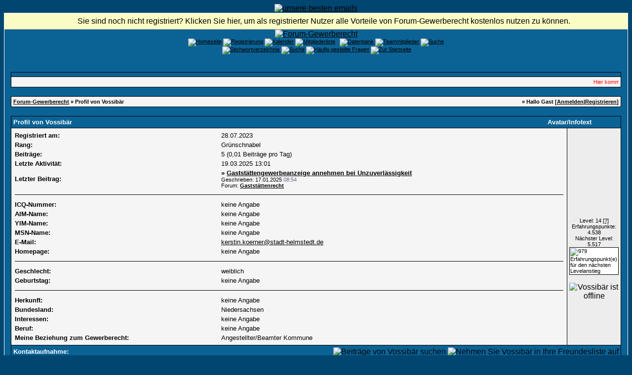

--- FILE ---
content_type: text/html; charset=windows-1252
request_url: https://www.forum-gewerberecht.de/profile,userid-9872.html
body_size: 6367
content:
<?xml version="1.0" encoding="windows-1252"?>
<!DOCTYPE html PUBLIC "-//W3C//DTD XHTML 1.0 Transitional//EN" "http://www.w3.org/TR/xhtml1/DTD/xhtml1-transitional.dtd">
<html xmlns="http://www.w3.org/1999/xhtml" dir="ltr" lang="de" xml:lang="de">
<head>
<title>Forum-Gewerberecht | Profil von Vossib&auml;r</title>
<meta http-equiv="Content-Type" content="text/html; charset=windows-1252" />
<meta name="author" content="Forum-Gewerberecht" />
<meta name="publisher" content="Forum-Gewerberecht" />
<meta name="copyright" content="Forum-Gewerberecht" />
<meta name="revisit-after" content="1 days" />
<meta name="description" content="Unsere Diskussionsplattform beschäftigt sich mit allen Problemen rund um das Gewerberecht sowie angrenzenden Rechtsgebieten" />
<meta name="keywords" content="Gewerberecht,Gewerbeordnung,GewO,Gaststättengesetz,GastG,Dientsleistungsrichtlinie,EU-DLR,TIGRIS-SOFTWARE,TIGRIS,Gewerbeamt,Ordnungsrecht,Gewerbeuntersagung,Bundesfachtagung,BbgGastG,Feiertagsrecht,Ladenschluss,Wanderlager,IMI,Binnenmarktsinformationssystem" />
<meta name="abstract" content="Unsere Diskussionsplattform beschäftigt sich mit allen Problemen rund um das Gewerberecht sowie angrenzenden Rechtsgebieten" />
<meta name="robots" content="index|follow" />
<meta name="content-language" content="de" />
<link rel="shortcut icon" href="https://www.forum-gewerberecht.de/favicon.ico" />
<link rel="index" href="index.php" />
<link rel="help" href="https://www.forum-gewerberecht.de/misc,action-faq.html" />
<link rel="search" href="search.php" />
<link rel="up" href="javascript:self.scrollTo(0,0);" />
<link rel="copyright" href="http://www.woltlab.de" />
<script type="text/javascript" src="js/overlib.js"><!-- overLIB (c) Erik Bosrup --></script>
<style type="text/css">
 <!--
body {
 color: #000000;
 background-color: #004671;
 font-family: tahoma,helvetica;
 
}

body a:link, body a:visited, body a:active {
 color: #000000;
 text-decoration: underline;
 
}
body a:hover {
 color: #000000;
 text-decoration: none;
 background-image: url('images/link-back.gif');
POSITION: relative; TOP: 1.0px; LEFT: 1.0px;
}


.logobackground {
 background-image: url(images/back.gif); 
}



.mainpage {
 background-color: #0B6295;
}



.tableoutborder {
 background-color: #ffffff;
}



.tableinborder {
 background-color: #000000;
}

.threadline {
 color: #000000;
 background-color: #000000;
 height: 1px;
 border: 0;
}


.tabletitle {
 color: #ffffff;
 background-color: #0B6295;
 background-image: url(images/cellpic.gif);
}


.tabletitle_fc {
 color: #ffffff;
}


.inposttable {
 background-color: #ffffff;
 
}

.tabletitle a:link, .tabletitle a:visited, .tabletitle a:active { 
 color: #000000;
 text-decoration: none;
 
}
.tabletitle a:hover { 
 color: #000000;
 text-decoration: underline;
 
}

.smallfont {
 font-size: 11px;
 font-family: Tahoma,Helvetica;
 
 
}

.normalfont {
 font-size: 13px;
 font-family: Tahoma,Helvetica;
 
 
}

.tablecat {
 color: #ffffff;
 background-color: #3F92D9;
 
}


.tablecat_fc {
 color: #ffffff;
}


.tablecat a:link, .tablecat a:visited, .tablecat a:active {
 color: #ffffff;
 text-decoration: underline;
 
}
.tablecat a:hover { 
 color: #ffffff;
 text-decoration: none;
 
}

.tableb {
 color: #000000;
 background-color: #EDEDED;
 
}


.tableb_fc {
 color: #000000;
}


.tableb a:link, .tableb a:visited, .tableb a:active { 
 color: #000000;
 text-decoration: underline;
 
}
.tableb a:hover { 
 color: #000000;
 text-decoration: none;
 background-image: url('images/link-back.gif');
POSITION: relative; TOP: 1.0px; LEFT: 1.0px;
}

.tablea {
 color: #000000;
 background-color: #f5f5f5;
 
}


.tablea_fc {
 color: #000000;
}


.tablea a:link, .tablea a:visited, .tablea a:active {
 color: #000000;
 text-decoration: underline;
 
}
.tablea a:hover { 
 color: #000000;
 text-decoration: none;
 
}

.prefix {
 color: #000000;
 
 
 
}

.time {
 color: #666686;
 
 
 
}

.highlight {
 color: red;
 font-weight: bold;
 
 
}

select {
 font-size: 12px;
 font-family: tahoma,helvetica;
 color: #000000;
 background-color: #cfcfcf;
 
}

textarea {
 font-size: 12px;
 font-family: tahoma,helvetica;
 color: #000000;
 background-color: #cfcfcf;
 
}

.input {
 font-size: 12px;
 font-family: tahoma,helvetica;
 color: #000000;
 background-color: #cfcfcf;
 border:1px solid #000000;
 border-top-width : 1px;
 border-right-width : 1px;
 border-bottom-width : 1px;
 border-left-width : 1px;
 text-indent : 2px;
}

.publicevent {
 color: red;
 
}

.privateevent {
 color: blue;
 
}

.hoverMenu {
 display: none;
 position: absolute;
 z-index: 10;
 padding: 5px;
 border: 1px solid #000000;
 color: #000000;
 background-color: #f5f5f5;
}
.hoverMenu ul {
 list-style-type: none;
 margin: 0;
 padding: 0;
 
}
.hoverMenu ul li {
 text-align: left;
 padding: 0;
}

.countbutton {
 border-top: #FF0000 1px;
 border-bottom: #FF0000 1px;
 border-left: #FF0000 1px;
 border-right: #FF0000 1px;
 border-style: solid; 
 padding: 2px; 
}
form {
 padding:0px;
 margin:0px;
}

pre {
 padding:0px;
 margin:0px;
}

.mod { 
		  FONT-FAMILY: Verdana;
		  FONT-SIZE: 11px;
		  FONT-STYLE: normal;
		  LINE-HEIGHT: normal;
		  FONT-WEIGHT: bold;
			PADDING: 2px;
			PADDING-LEFT: 2px;
			PADDING-RIGHT: 2px;
			BORDER-BOTTOM: 1px solid #000000;
			BACKGROUND-COLOR: #B93300;
			TEXT-ALIGN: center;
		  COLOR: #FFFFFF;
		}.firstrow { BACKGROUND-COLOR:  #E2E2E2;}
.secondrow { BACKGROUND-COLOR: #CDCDCD;}
.todayrow { BACKGROUND-COLOR: #666686;}
.specialrow { BACKGROUND-COLOR: #336699;}.firstrow { BACKGROUND-COLOR:  #E2E2E2;}
.secondrow { BACKGROUND-COLOR: #CDCDCD;}
.todayrow { BACKGROUND-COLOR: #666686;}
.specialrow { BACKGROUND-COLOR: #336699;}.firstrow { BACKGROUND-COLOR:  #E2E2E2;}
.secondrow { BACKGROUND-COLOR: #CDCDCD;}
.todayrow { BACKGROUND-COLOR: #666686;}
.specialrow { BACKGROUND-COLOR: #336699;}.firstrow { BACKGROUND-COLOR:  #E2E2E2;}
.secondrow { BACKGROUND-COLOR: #CDCDCD;}
.todayrow { BACKGROUND-COLOR: #666686;}
.specialrow { BACKGROUND-COLOR: #336699;}.firstrow { BACKGROUND-COLOR:  #E2E2E2;}
.secondrow { BACKGROUND-COLOR: #CDCDCD;}
.todayrow { BACKGROUND-COLOR: #666686;}
.specialrow { BACKGROUND-COLOR: #336699;}
#infobar {
 margin: 0px;
 font: message-box;
  }
 
#infobar a, #infobar a:link, #infobar a:visited, #infobar a:active {
 display: block;
 color: InfoText;
 margin: 0px;
 background: InfoBackground url(images/infobar2.gif) no-repeat fixed .3em .3em;
 padding: .45em 0 .45em 2em;
 border-bottom: 1px outset;
 text-decoration: none;
 cursor: default;
  }
 
 #infobar a:hover {
 color: HighlightText;
 margin: 0px;
 background: Highlight url(images/infobar2.gif) no-repeat fixed .3em .3em;
}
.iTt{
BORDER-BOTTOM: 1px dotted;
PADDING:0px;
text-decoration:none; 
}
.acrotxt_header {
	font-family: Verdana, Arial, Helvetica, sans-serif;
	font-size: 10px;
	font-weight: normal;
	color: #000000;
        background-color: #E2E2E2;
	text-align: left;
	height: 30px;
	padding 2px; 
}
.acrotxt_header a {
	font-weight: bold;
	color: #0C67AE;
	text-decoration: none;
	padding: 2px;
        background-color: #CDCDCD;
	border: 1px solid #000000;
}
.acrotxt_header a:hover {
	font-weight: bold;
	color: #FFFFFF;
	text-decoration: none;
	background-color: #FF9933;
	border: 1px solid #000000;
}

-->
</style><style type="text/css">
 <!--

.table_lmp_a {
 color: #000000;
 background-color: #FFEFAF;
 
}

.table_lmp_a_fc {
 color: #000000;
}

.table_lmp_a a:link, .table_lmp_a a:visited, .table_lmp_a a:active {
 
 
 
}
.table_lmp_a a:hover {
 
 
 
}
.table_lmp_b {
 color: #000000;
 background-color: #FFF9C4;
 
}

.table_lmp_b_fc {
 color: #000000;
}

.table_lmp_b a:link, .table_lmp_b a:visited, .table_lmp_b a:active {
 
 
 
}
.table_lmp_b a:hover {
 
 
 
}
.table_lmp_c {
 color: #000000;
 background-color: #FFFCE2;
 
}

.table_lmp_c_fc {
 color: #000000;
}

.table_lmp_c a:link, .table_lmp_c a:visited, .table_lmp_c a:active {
 
 
 
}
.table_lmp_c a:hover {
 
 
 
}
.table_lmp_d {
 color: #000000;
 background-color: #DDF0DD;
 
}

.table_lmp_d_fc {
 color: #000000;
}

.table_lmp_d a:link, .table_lmp_d a:visited, .table_lmp_d a:active {
 
 
 
}
.table_lmp_d a:hover {
 
 
 
}
.table_lmp_e {
 color: #000000;
 background-color: #F0F0F0;
 
}

.table_lmp_e_fc {
 color: #000000;
}

.table_lmp_e a:link, .table_lmp_e a:visited, .table_lmp_e a:active {
 
 
 
}
.table_lmp_e a:hover {
 
 
 
}
.table_lmp_f {
 color: #000000;
 background-color: #FFF5F5;
 
}

.table_lmp_f_fc {
 color: #000000;
}

.table_lmp_f a:link, .table_lmp_f a:visited, .table_lmp_f a:active {
 
 
 
}
.table_lmp_f a:hover {
 
 
 
}
.table_lmp_g {
 color: #000000;
 background-color: #FFEEEE;
 
}

.table_lmp_g_fc {
 color: #000000;
}

.table_lmp_g a:link, .table_lmp_g a:visited, .table_lmp_g a:active {
 
 
 
}
.table_lmp_g a:hover {
 
 
 
}

-->
</style>
<!-- ANFANG Highslide JS -->
<link rel="stylesheet" type="text/css" href="highslide.css" />
<script type="text/javascript" src="js/highslide.js"></script>

<script type="text/javascript">    
    hs.graphicsDir = 'images/';
    hs.outlineType = 'rounded-white';
    window.onload = function() {
        hs.preloadImages(5);
    }

</script>
<!-- ENDE Highslide JS -->

<script type="text/javascript">
<!--
function rating(userid) {
 window.open("misc.php?action=userrating&userid="+userid+"", "moo", "toolbar=no,scrollbars=yes,resizable=yes,width=350,height=205");
}
//-->
</script>
</head>

<body>
  <center><a href="./ct_mail.php/"><img src="images/pixel.gif" border="0" alt="unsere besten emails" /></a></center>
<table style="width:100%" cellpadding="0" cellspacing="1" align="center" border="0" class="tableoutborder">
 <tr>
  <td class="mainpage" align="center">
   
   <table style="width:100%" border="0" cellspacing="0" cellpadding="0">
<!-- Infobar v.2.0 für Gäste www.beziehungs-kiste.net -->
<div id="infobar" align="center"><a href="register.php">Sie sind noch nicht registriert? Klicken Sie hier, um als registrierter Nutzer alle Vorteile von Forum-Gewerberecht kostenlos nutzen zu können.</a></div>

<!-- Infobar v.2.0 für Gäste www.beziehungs-kiste.net -->
    <tr> 
     <td class="logobackground" align="center"><a href="https://www.forum-gewerberecht.de"><img src="images/logo9.gif" border="0" alt="Forum-Gewerberecht" title="Forum-Gewerberecht" /></a></td>
    </tr>
     <tr>
     <td align="center"><span class="smallfont"><a href="portal.php"><img src="images/top_portal.gif" border="0" alt="Homeseite" title="Homeseite" /></a> <a href="register.php"><img src="images/top_register.gif" border="0" alt="Registrierung" title="Registrierung" /></a>
     <a href="calendar.php"><img src="images/top_calendar.gif" border="0" alt="Kalender" title="Kalender" /></a>
     <a href="memberslist.php"><img src="images/top_members.gif" border="0" alt="Mitgliederliste" title="Mitgliederliste" /></a>
     <a href="map.php"><img src="images/top_usermap.gif" border="0" alt="" title="User-Map" /></a>
     <a href="mapg.php"><img src="images/top_gmap.gif" border="0" alt="" title="Google-Map" /></a>
     <a href="https://www.forum-gewerberecht.de/filebase,sid-b7013ef5f42b9b3520c59e65832449ec.html"><img src="images/top_db.gif" border="0" alt="Datenbank" title="Datenbank" /></a>
     <a href="team.php"><img src="images/top_team.gif" border="0" alt="Teammitglieder" title="Teammitglieder" /></a>
     <a href="search.php"><img src="images/top_search.gif" border="0" alt="Suche" title="Suche" /></a><br/>
     <a href="vgliteratur.php"><img src="images/top_literatur.gif" border="0" alt="" title="Literatur-Angebot" /></a>
     <a href="https://www.forum-gewerberecht.de/lex,action-letterlist,letter-,catid-9.html"><img src="images/top_lexicon.gif" border="0" alt="Stichwortverzeichnis" title="Stichwortverzeichnis" /></a>
     <a href="rules.php"><img src="images/top_regeln.gif" border="0" alt="Suche" title="Foren-Regeln" /></a>
     <a href="https://www.forum-gewerberecht.de/misc,action-faq.html"><img src="images/top_faq.gif" border="0" alt="H&auml;ufig gestellte Fragen" title="H&auml;ufig gestellte Fragen" /></a>
     
     
     
     
     
     <a href="index.php"><img src="images/top_start.gif" border="0" alt="Zur Startseite" title="Zur Startseite" /></a>
    
    </tr>     
   </table><br />
<?php <!-- PN -->
<div align="center">
<br />

<!-- PN -->
<table cellpadding="4" cellspacing="1" border="0" style="width:98%" class="tableinborder">
  <tr>
    <td class="tabletitle"><span class="normalfont"><b></b></span></td>
  </tr>
  <tr>
    <td class="tablea"><script language="javascript" type="text/javascript">
<!--
document.write('<marquee behavior="scroll" direction="left" scrollamount="2.5" scrolldelay="20" onmouseover="this.stop()" onmouseout="this.start()">'); 
document.write('<font color=red><span class="smallfont">Hier kommen die News: &nbsp;<a href="https://www.forum-gewerberecht.de/thread,goto-lastpost,threadid-16759,sid-b7013ef5f42b9b3520c59e65832449ec.html">14 Jahre im Netz</a>&nbsp;[  21.01.2019 - 12:33 ]&nbsp;&nbsp;<a href="https://www.forum-gewerberecht.de/thread,goto-lastpost,threadid-13020,sid-b7013ef5f42b9b3520c59e65832449ec.html">10 Jahre Forum-Gewerberecht ...</a>&nbsp;[  21.01.2015 - 06:55 ]&nbsp;&nbsp;<a href="https://www.forum-gewerberecht.de/thread,goto-lastpost,threadid-12628,sid-b7013ef5f42b9b3520c59e65832449ec.html">Führungszeugnisse und Auskünfte aus dem Gewerbezentralregister online beantragen ...</a>&nbsp;[  16.09.2014 - 10:49 ]&nbsp;&nbsp;<a href="https://www.forum-gewerberecht.de/thread,goto-lastpost,threadid-12003,sid-b7013ef5f42b9b3520c59e65832449ec.html">Wir sind 9</a>&nbsp;[  21.01.2014 - 13:51 ]&nbsp;</font></span>');
document.write('</marquee>');
-->
</script></td>
  </tr>
</table><br />
<script type="text/javascript">
<!--
function hide(menu) {
 if(NS4) document.layers[menu].visibility = "hide";
 if(NS6) document.getElementById(menu).style.visibility = "hidden";
 if(IE4) document.all(menu).style.visibility = "hidden";
}
//-->
</script>

 <table cellpadding="4" cellspacing="1" border="0" style="width:98%" class="tableinborder">
 <tr>
  <td class="tablea"><table cellpadding="0" cellspacing="0" border="0" style="width:100%">
   <tr class="tablea_fc">
    <td align="left"><span class="smallfont"><b><a href="index.php">Forum-Gewerberecht</a> &raquo; Profil von Vossib&auml;r</b></span></td>
    <td align="right"><span class="smallfont"><b>&raquo; Hallo Gast [<a href="login.php">Anmelden</a>|<a href="register.php">Registrieren</a>]</b></span></td>
   </tr>
  </table></td> 
 </tr> 
</table><br />
<table cellpadding="4" cellspacing="1" border="0" style="width:98%" class="tableinborder">
 <tr>
  <td class="tabletitle" align="left" colspan="2"><table cellpadding="0" cellspacing="0" border="0" style="width:100%">
   <tr class="tabletitle_fc">
    <td style="width:100%" align="left"><span class="normalfont"><b>Profil von Vossib&auml;r</b></span></td>
    <td style="width:200px" align="center" nowrap="nowrap"><span class="normalfont"><b>Avatar/Infotext</b></span></td>
   </tr>
  </table></td>
 </tr>
 <tr>
  <td class="tablea" style="width:100%"><table style="width:100%" class="tablea_fc">
   <tr align="left">
    <td><span class="normalfont"><b>Registriert am:</b></span></td>
    <td><span class="normalfont">28.07.2023</span></td>
   </tr>
   <tr align="left">
    <td valign="top"><span class="normalfont"><b>Rang:</b></span></td>
    <td><span class="normalfont">Gr&uuml;nschnabel <img src="images/star.gif" border="0" alt="" title="" /></span></td>
   </tr>

   <tr align="left">
    <td><span class="normalfont"><b>Beitr&auml;ge:</b></span></td>
    <td><span class="normalfont">5 (0,01 Beitr&auml;ge pro Tag)</span></td>
   </tr>
   <tr align="left">
    <td><span class="normalfont"><b>Letzte Aktivit&auml;t:</b></span></td>
    <td><span class="normalfont">19.03.2025 <span class="{time}">13:01</span></span></td>
   </tr>
   
   
   
   
     <tr align="left">
      <td><span class="normalfont"><b>Letzter Beitrag:</b></span></td>
      <td><span class="normalfont"><b>&raquo; <a href="https://www.forum-gewerberecht.de/thread,postid-128443.html#post128443">Gastst&auml;ttengewerbeanzeige annehmen bei Unzuverl&auml;ssigkeit</a></b></span><br />
      <span class="smallfont">Geschrieben: 17.01.2025 <span class="time">08:54</span><br />
      Forum: <b><a href="https://www.forum-gewerberecht.de/board,boardid-12.html">Gastst&auml;ttenrecht</a></b></span></td>
     </tr>
    
   <!--  Abwesend  mod XundY -->

<!--  Abwesend  mod XundY -->

   
   
   <tr>
    <td align="left" colspan="2"><hr size="1" class="threadline" /></td>
   </tr>
   <tr align="left">
    <td><span class="normalfont"><b>ICQ-Nummer:</b></span></td>
    <td><span class="normalfont">keine Angabe</span></td>
   </tr>
   <tr align="left">
    <td><span class="normalfont"><b>AIM-Name:</b></span></td>
    <td><span class="normalfont">keine Angabe</span></td>
   </tr>
   <tr align="left">
    <td><span class="normalfont"><b>YIM-Name:</b></span></td>
    <td><span class="normalfont">keine Angabe</span></td>
   </tr>
   <tr align="left">
    <td><span class="normalfont"><b>MSN-Name:</b></span></td>
    <td><span class="normalfont">keine Angabe</span></td>
   </tr>
   <tr align="left">
    <td><span class="normalfont"><b>E-Mail:</b></span></td>
    <td><span class="normalfont"><a href="mailto:&#107;&#101;&#114;&#115;&#116;&#105;&#110;&#46;&#107;&#111;&#101;&#114;&#110;&#101;&#114;&#64;&#115;&#116;&#97;&#100;&#116;&#45;&#104;&#101;&#108;&#109;&#115;&#116;&#101;&#100;&#116;&#46;&#100;&#101;">&#107;&#101;&#114;&#115;&#116;&#105;&#110;&#46;&#107;&#111;&#101;&#114;&#110;&#101;&#114;&#64;&#115;&#116;&#97;&#100;&#116;&#45;&#104;&#101;&#108;&#109;&#115;&#116;&#101;&#100;&#116;&#46;&#100;&#101;</a></span></td>
   </tr>
   <tr align="left">
    <td><span class="normalfont"><b>Homepage:</b></span></td>
    <td><span class="normalfont">keine Angabe</span></td>
   </tr>
   <tr>
    <td align="left" colspan="2"><hr size="1" class="threadline" /></td>
   </tr>
   <tr align="left">
    <td><span class="normalfont"><b>Geschlecht:</b></span></td>
    <td><span class="normalfont">weiblich</span></td>
   </tr>
   <tr align="left">
    <td><span class="normalfont"><b>Geburtstag:</b></span></td>
    <td><span class="normalfont">keine Angabe</span></td>
   </tr>
   
     <tr>
      <td align="left" colspan="2"><hr size="1" class="threadline" /></td>
     </tr>
    
   <tr align="left">
 <td><span class="normalfont"><b>Herkunft:</b></span></td>
 <td><span class="normalfont">keine Angabe</span></td>
</tr><tr align="left">
 <td><span class="normalfont"><b>Bundesland:</b></span></td>
 <td><span class="normalfont">Niedersachsen</span></td>
</tr><tr align="left">
 <td><span class="normalfont"><b>Interessen:</b></span></td>
 <td><span class="normalfont">keine Angabe</span></td>
</tr><tr align="left">
 <td><span class="normalfont"><b>Beruf:</b></span></td>
 <td><span class="normalfont">keine Angabe</span></td>
</tr><tr align="left">
 <td><span class="normalfont"><b>Meine Beziehung zum Gewerberecht:</b></span></td>
 <td><span class="normalfont">Angestellter/Beamter Kommune</span></td>
</tr>
					
  </table></td>
<td class="tableb" style="width:200px" align="center"><br /><br /><br /><br /><span class="normalfont"></span><br /><br /><div align="center"><span class="smallfont">Level: 14 <a href="https://www.forum-gewerberecht.de/misc,action-faq2.html#11">[?]</a><br />
Erfahrungspunkte: 4.538<br />
N&auml;chster Level: 5.517</span><br />
<table cellpadding="1" cellspacing="1" border="0" class="tableinborder" style="width:100px">
   <tr>
    <td align="left" class="inposttable"><span class="smallfont"><img src="images/userlevel.gif" width="35" height="9" alt="979 Erfahrungspunkt(e) f&uuml;r den n&auml;chsten Levelanstieg" title="979 Erfahrungspunkt(e) f&uuml;r den n&auml;chsten Levelanstieg" /></span></td>
   </tr>
  </table></div><p><img src="images/user_offline.gif" border="0" alt="Vossib&auml;r ist offline" title="Vossib&auml;r ist offline" /></p><img src="images/spacer.gif" width="159" height="1" border="0" alt="" title="" /></td>
 </tr>
 <tr>
  <td class="tabletitle" colspan="2"><table cellpadding="0" cellspacing="0" border="0" style="width:100%">
   <tr class="tabletitle_fc">
    <td align="left"><span class="normalfont"><b>Kontaktaufnahme:</b></span></td>
    <td align="right">
    
     
    
    
        
    <a href="https://www.forum-gewerberecht.de/search,action-user,userid-9872.html"><img src="images/search.gif" border="0" alt="Beitr&auml;ge von Vossib&auml;r suchen" title="Beitr&auml;ge von Vossib&auml;r suchen" /></a>
      
    <a href="https://www.forum-gewerberecht.de/usercp,action-buddy,add-9872.html"><img src="images/homie.gif" border="0" alt="Nehmen Sie Vossib&auml;r in Ihre Freundesliste auf" title="Nehmen Sie Vossib&auml;r in Ihre Freundesliste auf" /></a></td>
   </tr>
  </table></td>
 </tr>
</table>

<span class="smallfont"><br /><b>Views heute:</b> 10.383 | <b>Views gestern:</b> 284.925 | <b>Views gesamt:</b> 1.192.349.287</span><br />
<br />
<a href="https://www.forum-gewerberecht.de/werbung,id-7.html" target="_blank"><img src="https://www.forum-gewerberecht.de/images/Solon.gif" alt="Solon Buch-Service GmbH" border="0" /></a>
<table><tr><td></td><td></td></tr></table>
<table cellpadding="4" cellspacing="1" border="0" class="tableinborder" align="center">
 <tr>
  <td class="tablea" align="center"><span class="smallfont"><a href="http://www.highslide.com/" target="_blank">Highslide JS</a> fürs WBB von <a href="http://www.langes-forum.de" target="_blank">Ninn</a> (V2.1.1)</span></td>
 </tr>
</table>
<br />
<br />

		<p align="center" class="normalfont"><a href="https://www.forum-gewerberecht.de/impressum.php">Impressum</a></p>
	
<table cellpadding="4" cellspacing="1" border="0" class="tableinborder" align="center">
 <tr>
  <td class="tablea" align="center"><span class="smallfont"><a href="http://www.radiosunlight.de" target="_blank"><img src="images/ct_security_mini.gif" alt="radiosunlight.de" title="radiosunlight.de" /></a><br />CT Security System Pre 6.0.1: © 2006-2007 <a href="http://www.radiosunlight.de" target="_blank">Frank John</a></span></td>
 </tr>
</table><br />
<table cellpadding="4" cellspacing="1" border="0" class="tableinborder" align="center">
 <tr>
  <td class="tablea" align="center"><span class="smallfont"><a href="http://www.woltlab.de" target="_blank" style="text-decoration: none">Forensoftware: <b>Burning Board 2.3.6 pl2</b>, entwickelt von <b>WoltLab GmbH</b>
<br />DB: 0.001s | DB-Abfragen: 45 | Gesamt: 0.211s | PHP: 99.53% | SQL: 0.47%</a></span></td>
 </tr>
</table><br />
</td>
</tr>
</table>
<script type="text/javascript">
<!--
var farbtiefe=window.screen.colorDepth;
var aufloesung=window.screen.width+"x"+window.screen.height;
document.write("<img src='jgs_portal_log_bildschirm.php?farbtiefe="+farbtiefe+"&amp;aufloesung="+aufloesung+"' border='0' width='1' height='1' alt='' />");
//-->
</script>

</body>
</html>